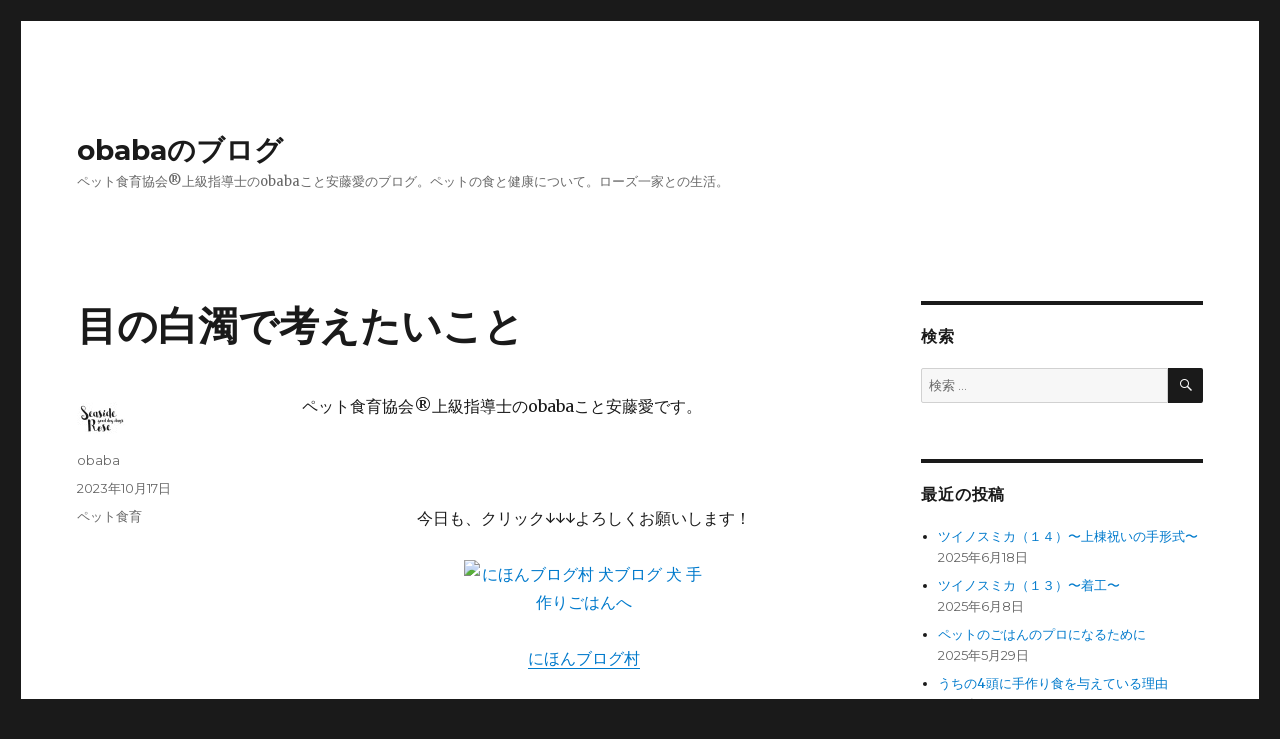

--- FILE ---
content_type: text/html; charset=UTF-8
request_url: https://aiando.com/archives/5217
body_size: 57244
content:
<!DOCTYPE html>
<html lang="ja" class="no-js">
<head>
	<meta charset="UTF-8">
	<meta name="viewport" content="width=device-width, initial-scale=1">
	<link rel="profile" href="https://gmpg.org/xfn/11">
		<link rel="pingback" href="https://aiando.com/wp/xmlrpc.php">
		<script>(function(html){html.className = html.className.replace(/\bno-js\b/,'js')})(document.documentElement);</script>
<title>目の白濁で考えたいこと &#8211; obabaのブログ</title>
<meta name='robots' content='max-image-preview:large' />
<link rel='dns-prefetch' href='//fonts.googleapis.com' />
<link href='https://fonts.gstatic.com' crossorigin rel='preconnect' />
<link rel="alternate" type="application/rss+xml" title="obabaのブログ &raquo; フィード" href="https://aiando.com/feed" />
<link rel="alternate" type="application/rss+xml" title="obabaのブログ &raquo; コメントフィード" href="https://aiando.com/comments/feed" />
<link rel="alternate" type="application/rss+xml" title="obabaのブログ &raquo; 目の白濁で考えたいこと のコメントのフィード" href="https://aiando.com/archives/5217/feed" />
<script>
window._wpemojiSettings = {"baseUrl":"https:\/\/s.w.org\/images\/core\/emoji\/14.0.0\/72x72\/","ext":".png","svgUrl":"https:\/\/s.w.org\/images\/core\/emoji\/14.0.0\/svg\/","svgExt":".svg","source":{"concatemoji":"https:\/\/aiando.com\/wp\/wp-includes\/js\/wp-emoji-release.min.js?ver=6.1.9"}};
/*! This file is auto-generated */
!function(e,a,t){var n,r,o,i=a.createElement("canvas"),p=i.getContext&&i.getContext("2d");function s(e,t){var a=String.fromCharCode,e=(p.clearRect(0,0,i.width,i.height),p.fillText(a.apply(this,e),0,0),i.toDataURL());return p.clearRect(0,0,i.width,i.height),p.fillText(a.apply(this,t),0,0),e===i.toDataURL()}function c(e){var t=a.createElement("script");t.src=e,t.defer=t.type="text/javascript",a.getElementsByTagName("head")[0].appendChild(t)}for(o=Array("flag","emoji"),t.supports={everything:!0,everythingExceptFlag:!0},r=0;r<o.length;r++)t.supports[o[r]]=function(e){if(p&&p.fillText)switch(p.textBaseline="top",p.font="600 32px Arial",e){case"flag":return s([127987,65039,8205,9895,65039],[127987,65039,8203,9895,65039])?!1:!s([55356,56826,55356,56819],[55356,56826,8203,55356,56819])&&!s([55356,57332,56128,56423,56128,56418,56128,56421,56128,56430,56128,56423,56128,56447],[55356,57332,8203,56128,56423,8203,56128,56418,8203,56128,56421,8203,56128,56430,8203,56128,56423,8203,56128,56447]);case"emoji":return!s([129777,127995,8205,129778,127999],[129777,127995,8203,129778,127999])}return!1}(o[r]),t.supports.everything=t.supports.everything&&t.supports[o[r]],"flag"!==o[r]&&(t.supports.everythingExceptFlag=t.supports.everythingExceptFlag&&t.supports[o[r]]);t.supports.everythingExceptFlag=t.supports.everythingExceptFlag&&!t.supports.flag,t.DOMReady=!1,t.readyCallback=function(){t.DOMReady=!0},t.supports.everything||(n=function(){t.readyCallback()},a.addEventListener?(a.addEventListener("DOMContentLoaded",n,!1),e.addEventListener("load",n,!1)):(e.attachEvent("onload",n),a.attachEvent("onreadystatechange",function(){"complete"===a.readyState&&t.readyCallback()})),(e=t.source||{}).concatemoji?c(e.concatemoji):e.wpemoji&&e.twemoji&&(c(e.twemoji),c(e.wpemoji)))}(window,document,window._wpemojiSettings);
</script>
<style>
img.wp-smiley,
img.emoji {
	display: inline !important;
	border: none !important;
	box-shadow: none !important;
	height: 1em !important;
	width: 1em !important;
	margin: 0 0.07em !important;
	vertical-align: -0.1em !important;
	background: none !important;
	padding: 0 !important;
}
</style>
	<link rel='stylesheet' id='wp-block-library-css' href='https://aiando.com/wp/wp-includes/css/dist/block-library/style.min.css?ver=6.1.9' media='all' />
<style id='wp-block-library-theme-inline-css'>
.wp-block-audio figcaption{color:#555;font-size:13px;text-align:center}.is-dark-theme .wp-block-audio figcaption{color:hsla(0,0%,100%,.65)}.wp-block-audio{margin:0 0 1em}.wp-block-code{border:1px solid #ccc;border-radius:4px;font-family:Menlo,Consolas,monaco,monospace;padding:.8em 1em}.wp-block-embed figcaption{color:#555;font-size:13px;text-align:center}.is-dark-theme .wp-block-embed figcaption{color:hsla(0,0%,100%,.65)}.wp-block-embed{margin:0 0 1em}.blocks-gallery-caption{color:#555;font-size:13px;text-align:center}.is-dark-theme .blocks-gallery-caption{color:hsla(0,0%,100%,.65)}.wp-block-image figcaption{color:#555;font-size:13px;text-align:center}.is-dark-theme .wp-block-image figcaption{color:hsla(0,0%,100%,.65)}.wp-block-image{margin:0 0 1em}.wp-block-pullquote{border-top:4px solid;border-bottom:4px solid;margin-bottom:1.75em;color:currentColor}.wp-block-pullquote__citation,.wp-block-pullquote cite,.wp-block-pullquote footer{color:currentColor;text-transform:uppercase;font-size:.8125em;font-style:normal}.wp-block-quote{border-left:.25em solid;margin:0 0 1.75em;padding-left:1em}.wp-block-quote cite,.wp-block-quote footer{color:currentColor;font-size:.8125em;position:relative;font-style:normal}.wp-block-quote.has-text-align-right{border-left:none;border-right:.25em solid;padding-left:0;padding-right:1em}.wp-block-quote.has-text-align-center{border:none;padding-left:0}.wp-block-quote.is-large,.wp-block-quote.is-style-large,.wp-block-quote.is-style-plain{border:none}.wp-block-search .wp-block-search__label{font-weight:700}.wp-block-search__button{border:1px solid #ccc;padding:.375em .625em}:where(.wp-block-group.has-background){padding:1.25em 2.375em}.wp-block-separator.has-css-opacity{opacity:.4}.wp-block-separator{border:none;border-bottom:2px solid;margin-left:auto;margin-right:auto}.wp-block-separator.has-alpha-channel-opacity{opacity:1}.wp-block-separator:not(.is-style-wide):not(.is-style-dots){width:100px}.wp-block-separator.has-background:not(.is-style-dots){border-bottom:none;height:1px}.wp-block-separator.has-background:not(.is-style-wide):not(.is-style-dots){height:2px}.wp-block-table{margin:"0 0 1em 0"}.wp-block-table thead{border-bottom:3px solid}.wp-block-table tfoot{border-top:3px solid}.wp-block-table td,.wp-block-table th{word-break:normal}.wp-block-table figcaption{color:#555;font-size:13px;text-align:center}.is-dark-theme .wp-block-table figcaption{color:hsla(0,0%,100%,.65)}.wp-block-video figcaption{color:#555;font-size:13px;text-align:center}.is-dark-theme .wp-block-video figcaption{color:hsla(0,0%,100%,.65)}.wp-block-video{margin:0 0 1em}.wp-block-template-part.has-background{padding:1.25em 2.375em;margin-top:0;margin-bottom:0}
</style>
<link rel='stylesheet' id='classic-theme-styles-css' href='https://aiando.com/wp/wp-includes/css/classic-themes.min.css?ver=1' media='all' />
<style id='global-styles-inline-css'>
body{--wp--preset--color--black: #000000;--wp--preset--color--cyan-bluish-gray: #abb8c3;--wp--preset--color--white: #fff;--wp--preset--color--pale-pink: #f78da7;--wp--preset--color--vivid-red: #cf2e2e;--wp--preset--color--luminous-vivid-orange: #ff6900;--wp--preset--color--luminous-vivid-amber: #fcb900;--wp--preset--color--light-green-cyan: #7bdcb5;--wp--preset--color--vivid-green-cyan: #00d084;--wp--preset--color--pale-cyan-blue: #8ed1fc;--wp--preset--color--vivid-cyan-blue: #0693e3;--wp--preset--color--vivid-purple: #9b51e0;--wp--preset--color--dark-gray: #1a1a1a;--wp--preset--color--medium-gray: #686868;--wp--preset--color--light-gray: #e5e5e5;--wp--preset--color--blue-gray: #4d545c;--wp--preset--color--bright-blue: #007acc;--wp--preset--color--light-blue: #9adffd;--wp--preset--color--dark-brown: #402b30;--wp--preset--color--medium-brown: #774e24;--wp--preset--color--dark-red: #640c1f;--wp--preset--color--bright-red: #ff675f;--wp--preset--color--yellow: #ffef8e;--wp--preset--gradient--vivid-cyan-blue-to-vivid-purple: linear-gradient(135deg,rgba(6,147,227,1) 0%,rgb(155,81,224) 100%);--wp--preset--gradient--light-green-cyan-to-vivid-green-cyan: linear-gradient(135deg,rgb(122,220,180) 0%,rgb(0,208,130) 100%);--wp--preset--gradient--luminous-vivid-amber-to-luminous-vivid-orange: linear-gradient(135deg,rgba(252,185,0,1) 0%,rgba(255,105,0,1) 100%);--wp--preset--gradient--luminous-vivid-orange-to-vivid-red: linear-gradient(135deg,rgba(255,105,0,1) 0%,rgb(207,46,46) 100%);--wp--preset--gradient--very-light-gray-to-cyan-bluish-gray: linear-gradient(135deg,rgb(238,238,238) 0%,rgb(169,184,195) 100%);--wp--preset--gradient--cool-to-warm-spectrum: linear-gradient(135deg,rgb(74,234,220) 0%,rgb(151,120,209) 20%,rgb(207,42,186) 40%,rgb(238,44,130) 60%,rgb(251,105,98) 80%,rgb(254,248,76) 100%);--wp--preset--gradient--blush-light-purple: linear-gradient(135deg,rgb(255,206,236) 0%,rgb(152,150,240) 100%);--wp--preset--gradient--blush-bordeaux: linear-gradient(135deg,rgb(254,205,165) 0%,rgb(254,45,45) 50%,rgb(107,0,62) 100%);--wp--preset--gradient--luminous-dusk: linear-gradient(135deg,rgb(255,203,112) 0%,rgb(199,81,192) 50%,rgb(65,88,208) 100%);--wp--preset--gradient--pale-ocean: linear-gradient(135deg,rgb(255,245,203) 0%,rgb(182,227,212) 50%,rgb(51,167,181) 100%);--wp--preset--gradient--electric-grass: linear-gradient(135deg,rgb(202,248,128) 0%,rgb(113,206,126) 100%);--wp--preset--gradient--midnight: linear-gradient(135deg,rgb(2,3,129) 0%,rgb(40,116,252) 100%);--wp--preset--duotone--dark-grayscale: url('#wp-duotone-dark-grayscale');--wp--preset--duotone--grayscale: url('#wp-duotone-grayscale');--wp--preset--duotone--purple-yellow: url('#wp-duotone-purple-yellow');--wp--preset--duotone--blue-red: url('#wp-duotone-blue-red');--wp--preset--duotone--midnight: url('#wp-duotone-midnight');--wp--preset--duotone--magenta-yellow: url('#wp-duotone-magenta-yellow');--wp--preset--duotone--purple-green: url('#wp-duotone-purple-green');--wp--preset--duotone--blue-orange: url('#wp-duotone-blue-orange');--wp--preset--font-size--small: 13px;--wp--preset--font-size--medium: 20px;--wp--preset--font-size--large: 36px;--wp--preset--font-size--x-large: 42px;--wp--preset--spacing--20: 0.44rem;--wp--preset--spacing--30: 0.67rem;--wp--preset--spacing--40: 1rem;--wp--preset--spacing--50: 1.5rem;--wp--preset--spacing--60: 2.25rem;--wp--preset--spacing--70: 3.38rem;--wp--preset--spacing--80: 5.06rem;}:where(.is-layout-flex){gap: 0.5em;}body .is-layout-flow > .alignleft{float: left;margin-inline-start: 0;margin-inline-end: 2em;}body .is-layout-flow > .alignright{float: right;margin-inline-start: 2em;margin-inline-end: 0;}body .is-layout-flow > .aligncenter{margin-left: auto !important;margin-right: auto !important;}body .is-layout-constrained > .alignleft{float: left;margin-inline-start: 0;margin-inline-end: 2em;}body .is-layout-constrained > .alignright{float: right;margin-inline-start: 2em;margin-inline-end: 0;}body .is-layout-constrained > .aligncenter{margin-left: auto !important;margin-right: auto !important;}body .is-layout-constrained > :where(:not(.alignleft):not(.alignright):not(.alignfull)){max-width: var(--wp--style--global--content-size);margin-left: auto !important;margin-right: auto !important;}body .is-layout-constrained > .alignwide{max-width: var(--wp--style--global--wide-size);}body .is-layout-flex{display: flex;}body .is-layout-flex{flex-wrap: wrap;align-items: center;}body .is-layout-flex > *{margin: 0;}:where(.wp-block-columns.is-layout-flex){gap: 2em;}.has-black-color{color: var(--wp--preset--color--black) !important;}.has-cyan-bluish-gray-color{color: var(--wp--preset--color--cyan-bluish-gray) !important;}.has-white-color{color: var(--wp--preset--color--white) !important;}.has-pale-pink-color{color: var(--wp--preset--color--pale-pink) !important;}.has-vivid-red-color{color: var(--wp--preset--color--vivid-red) !important;}.has-luminous-vivid-orange-color{color: var(--wp--preset--color--luminous-vivid-orange) !important;}.has-luminous-vivid-amber-color{color: var(--wp--preset--color--luminous-vivid-amber) !important;}.has-light-green-cyan-color{color: var(--wp--preset--color--light-green-cyan) !important;}.has-vivid-green-cyan-color{color: var(--wp--preset--color--vivid-green-cyan) !important;}.has-pale-cyan-blue-color{color: var(--wp--preset--color--pale-cyan-blue) !important;}.has-vivid-cyan-blue-color{color: var(--wp--preset--color--vivid-cyan-blue) !important;}.has-vivid-purple-color{color: var(--wp--preset--color--vivid-purple) !important;}.has-black-background-color{background-color: var(--wp--preset--color--black) !important;}.has-cyan-bluish-gray-background-color{background-color: var(--wp--preset--color--cyan-bluish-gray) !important;}.has-white-background-color{background-color: var(--wp--preset--color--white) !important;}.has-pale-pink-background-color{background-color: var(--wp--preset--color--pale-pink) !important;}.has-vivid-red-background-color{background-color: var(--wp--preset--color--vivid-red) !important;}.has-luminous-vivid-orange-background-color{background-color: var(--wp--preset--color--luminous-vivid-orange) !important;}.has-luminous-vivid-amber-background-color{background-color: var(--wp--preset--color--luminous-vivid-amber) !important;}.has-light-green-cyan-background-color{background-color: var(--wp--preset--color--light-green-cyan) !important;}.has-vivid-green-cyan-background-color{background-color: var(--wp--preset--color--vivid-green-cyan) !important;}.has-pale-cyan-blue-background-color{background-color: var(--wp--preset--color--pale-cyan-blue) !important;}.has-vivid-cyan-blue-background-color{background-color: var(--wp--preset--color--vivid-cyan-blue) !important;}.has-vivid-purple-background-color{background-color: var(--wp--preset--color--vivid-purple) !important;}.has-black-border-color{border-color: var(--wp--preset--color--black) !important;}.has-cyan-bluish-gray-border-color{border-color: var(--wp--preset--color--cyan-bluish-gray) !important;}.has-white-border-color{border-color: var(--wp--preset--color--white) !important;}.has-pale-pink-border-color{border-color: var(--wp--preset--color--pale-pink) !important;}.has-vivid-red-border-color{border-color: var(--wp--preset--color--vivid-red) !important;}.has-luminous-vivid-orange-border-color{border-color: var(--wp--preset--color--luminous-vivid-orange) !important;}.has-luminous-vivid-amber-border-color{border-color: var(--wp--preset--color--luminous-vivid-amber) !important;}.has-light-green-cyan-border-color{border-color: var(--wp--preset--color--light-green-cyan) !important;}.has-vivid-green-cyan-border-color{border-color: var(--wp--preset--color--vivid-green-cyan) !important;}.has-pale-cyan-blue-border-color{border-color: var(--wp--preset--color--pale-cyan-blue) !important;}.has-vivid-cyan-blue-border-color{border-color: var(--wp--preset--color--vivid-cyan-blue) !important;}.has-vivid-purple-border-color{border-color: var(--wp--preset--color--vivid-purple) !important;}.has-vivid-cyan-blue-to-vivid-purple-gradient-background{background: var(--wp--preset--gradient--vivid-cyan-blue-to-vivid-purple) !important;}.has-light-green-cyan-to-vivid-green-cyan-gradient-background{background: var(--wp--preset--gradient--light-green-cyan-to-vivid-green-cyan) !important;}.has-luminous-vivid-amber-to-luminous-vivid-orange-gradient-background{background: var(--wp--preset--gradient--luminous-vivid-amber-to-luminous-vivid-orange) !important;}.has-luminous-vivid-orange-to-vivid-red-gradient-background{background: var(--wp--preset--gradient--luminous-vivid-orange-to-vivid-red) !important;}.has-very-light-gray-to-cyan-bluish-gray-gradient-background{background: var(--wp--preset--gradient--very-light-gray-to-cyan-bluish-gray) !important;}.has-cool-to-warm-spectrum-gradient-background{background: var(--wp--preset--gradient--cool-to-warm-spectrum) !important;}.has-blush-light-purple-gradient-background{background: var(--wp--preset--gradient--blush-light-purple) !important;}.has-blush-bordeaux-gradient-background{background: var(--wp--preset--gradient--blush-bordeaux) !important;}.has-luminous-dusk-gradient-background{background: var(--wp--preset--gradient--luminous-dusk) !important;}.has-pale-ocean-gradient-background{background: var(--wp--preset--gradient--pale-ocean) !important;}.has-electric-grass-gradient-background{background: var(--wp--preset--gradient--electric-grass) !important;}.has-midnight-gradient-background{background: var(--wp--preset--gradient--midnight) !important;}.has-small-font-size{font-size: var(--wp--preset--font-size--small) !important;}.has-medium-font-size{font-size: var(--wp--preset--font-size--medium) !important;}.has-large-font-size{font-size: var(--wp--preset--font-size--large) !important;}.has-x-large-font-size{font-size: var(--wp--preset--font-size--x-large) !important;}
.wp-block-navigation a:where(:not(.wp-element-button)){color: inherit;}
:where(.wp-block-columns.is-layout-flex){gap: 2em;}
.wp-block-pullquote{font-size: 1.5em;line-height: 1.6;}
</style>
<link rel='stylesheet' id='ivory-search-styles-css' href='https://aiando.com/wp/wp-content/plugins/add-search-to-menu/public/css/ivory-search.min.css?ver=5.5' media='all' />
<link rel='stylesheet' id='twentysixteen-fonts-css' href='https://fonts.googleapis.com/css?family=Merriweather%3A400%2C700%2C900%2C400italic%2C700italic%2C900italic%7CMontserrat%3A400%2C700%7CInconsolata%3A400&#038;subset=latin%2Clatin-ext&#038;display=fallback' media='all' />
<link rel='stylesheet' id='genericons-css' href='https://aiando.com/wp/wp-content/themes/twentysixteen/genericons/genericons.css?ver=20201208' media='all' />
<link rel='stylesheet' id='twentysixteen-style-css' href='https://aiando.com/wp/wp-content/themes/twentysixteen/style.css?ver=20221101' media='all' />
<link rel='stylesheet' id='twentysixteen-block-style-css' href='https://aiando.com/wp/wp-content/themes/twentysixteen/css/blocks.css?ver=20221004' media='all' />
<!--[if lt IE 10]>
<link rel='stylesheet' id='twentysixteen-ie-css' href='https://aiando.com/wp/wp-content/themes/twentysixteen/css/ie.css?ver=20170530' media='all' />
<![endif]-->
<!--[if lt IE 9]>
<link rel='stylesheet' id='twentysixteen-ie8-css' href='https://aiando.com/wp/wp-content/themes/twentysixteen/css/ie8.css?ver=20170530' media='all' />
<![endif]-->
<!--[if lt IE 8]>
<link rel='stylesheet' id='twentysixteen-ie7-css' href='https://aiando.com/wp/wp-content/themes/twentysixteen/css/ie7.css?ver=20170530' media='all' />
<![endif]-->
<!--[if lt IE 9]>
<script src='https://aiando.com/wp/wp-content/themes/twentysixteen/js/html5.js?ver=3.7.3' id='twentysixteen-html5-js'></script>
<![endif]-->
<script src='https://aiando.com/wp/wp-includes/js/jquery/jquery.min.js?ver=3.6.1' id='jquery-core-js'></script>
<script src='https://aiando.com/wp/wp-includes/js/jquery/jquery-migrate.min.js?ver=3.3.2' id='jquery-migrate-js'></script>
<link rel="https://api.w.org/" href="https://aiando.com/wp-json/" /><link rel="alternate" type="application/json" href="https://aiando.com/wp-json/wp/v2/posts/5217" /><link rel="EditURI" type="application/rsd+xml" title="RSD" href="https://aiando.com/wp/xmlrpc.php?rsd" />
<link rel="wlwmanifest" type="application/wlwmanifest+xml" href="https://aiando.com/wp/wp-includes/wlwmanifest.xml" />
<meta name="generator" content="WordPress 6.1.9" />
<link rel="canonical" href="https://aiando.com/archives/5217" />
<link rel='shortlink' href='https://aiando.com/?p=5217' />
<link rel="alternate" type="application/json+oembed" href="https://aiando.com/wp-json/oembed/1.0/embed?url=https%3A%2F%2Faiando.com%2Farchives%2F5217" />
<link rel="alternate" type="text/xml+oembed" href="https://aiando.com/wp-json/oembed/1.0/embed?url=https%3A%2F%2Faiando.com%2Farchives%2F5217&#038;format=xml" />

		<!-- GA Google Analytics @ https://m0n.co/ga -->
		<script>
			(function(i,s,o,g,r,a,m){i['GoogleAnalyticsObject']=r;i[r]=i[r]||function(){
			(i[r].q=i[r].q||[]).push(arguments)},i[r].l=1*new Date();a=s.createElement(o),
			m=s.getElementsByTagName(o)[0];a.async=1;a.src=g;m.parentNode.insertBefore(a,m)
			})(window,document,'script','https://www.google-analytics.com/analytics.js','ga');
			ga('create', 'UA-178462925-1', 'auto');
			ga('send', 'pageview');
		</script>

	</head>

<body class="post-template-default single single-post postid-5217 single-format-standard wp-embed-responsive twentysixteen">
<svg xmlns="http://www.w3.org/2000/svg" viewBox="0 0 0 0" width="0" height="0" focusable="false" role="none" style="visibility: hidden; position: absolute; left: -9999px; overflow: hidden;" ><defs><filter id="wp-duotone-dark-grayscale"><feColorMatrix color-interpolation-filters="sRGB" type="matrix" values=" .299 .587 .114 0 0 .299 .587 .114 0 0 .299 .587 .114 0 0 .299 .587 .114 0 0 " /><feComponentTransfer color-interpolation-filters="sRGB" ><feFuncR type="table" tableValues="0 0.498039215686" /><feFuncG type="table" tableValues="0 0.498039215686" /><feFuncB type="table" tableValues="0 0.498039215686" /><feFuncA type="table" tableValues="1 1" /></feComponentTransfer><feComposite in2="SourceGraphic" operator="in" /></filter></defs></svg><svg xmlns="http://www.w3.org/2000/svg" viewBox="0 0 0 0" width="0" height="0" focusable="false" role="none" style="visibility: hidden; position: absolute; left: -9999px; overflow: hidden;" ><defs><filter id="wp-duotone-grayscale"><feColorMatrix color-interpolation-filters="sRGB" type="matrix" values=" .299 .587 .114 0 0 .299 .587 .114 0 0 .299 .587 .114 0 0 .299 .587 .114 0 0 " /><feComponentTransfer color-interpolation-filters="sRGB" ><feFuncR type="table" tableValues="0 1" /><feFuncG type="table" tableValues="0 1" /><feFuncB type="table" tableValues="0 1" /><feFuncA type="table" tableValues="1 1" /></feComponentTransfer><feComposite in2="SourceGraphic" operator="in" /></filter></defs></svg><svg xmlns="http://www.w3.org/2000/svg" viewBox="0 0 0 0" width="0" height="0" focusable="false" role="none" style="visibility: hidden; position: absolute; left: -9999px; overflow: hidden;" ><defs><filter id="wp-duotone-purple-yellow"><feColorMatrix color-interpolation-filters="sRGB" type="matrix" values=" .299 .587 .114 0 0 .299 .587 .114 0 0 .299 .587 .114 0 0 .299 .587 .114 0 0 " /><feComponentTransfer color-interpolation-filters="sRGB" ><feFuncR type="table" tableValues="0.549019607843 0.988235294118" /><feFuncG type="table" tableValues="0 1" /><feFuncB type="table" tableValues="0.717647058824 0.254901960784" /><feFuncA type="table" tableValues="1 1" /></feComponentTransfer><feComposite in2="SourceGraphic" operator="in" /></filter></defs></svg><svg xmlns="http://www.w3.org/2000/svg" viewBox="0 0 0 0" width="0" height="0" focusable="false" role="none" style="visibility: hidden; position: absolute; left: -9999px; overflow: hidden;" ><defs><filter id="wp-duotone-blue-red"><feColorMatrix color-interpolation-filters="sRGB" type="matrix" values=" .299 .587 .114 0 0 .299 .587 .114 0 0 .299 .587 .114 0 0 .299 .587 .114 0 0 " /><feComponentTransfer color-interpolation-filters="sRGB" ><feFuncR type="table" tableValues="0 1" /><feFuncG type="table" tableValues="0 0.278431372549" /><feFuncB type="table" tableValues="0.592156862745 0.278431372549" /><feFuncA type="table" tableValues="1 1" /></feComponentTransfer><feComposite in2="SourceGraphic" operator="in" /></filter></defs></svg><svg xmlns="http://www.w3.org/2000/svg" viewBox="0 0 0 0" width="0" height="0" focusable="false" role="none" style="visibility: hidden; position: absolute; left: -9999px; overflow: hidden;" ><defs><filter id="wp-duotone-midnight"><feColorMatrix color-interpolation-filters="sRGB" type="matrix" values=" .299 .587 .114 0 0 .299 .587 .114 0 0 .299 .587 .114 0 0 .299 .587 .114 0 0 " /><feComponentTransfer color-interpolation-filters="sRGB" ><feFuncR type="table" tableValues="0 0" /><feFuncG type="table" tableValues="0 0.647058823529" /><feFuncB type="table" tableValues="0 1" /><feFuncA type="table" tableValues="1 1" /></feComponentTransfer><feComposite in2="SourceGraphic" operator="in" /></filter></defs></svg><svg xmlns="http://www.w3.org/2000/svg" viewBox="0 0 0 0" width="0" height="0" focusable="false" role="none" style="visibility: hidden; position: absolute; left: -9999px; overflow: hidden;" ><defs><filter id="wp-duotone-magenta-yellow"><feColorMatrix color-interpolation-filters="sRGB" type="matrix" values=" .299 .587 .114 0 0 .299 .587 .114 0 0 .299 .587 .114 0 0 .299 .587 .114 0 0 " /><feComponentTransfer color-interpolation-filters="sRGB" ><feFuncR type="table" tableValues="0.780392156863 1" /><feFuncG type="table" tableValues="0 0.949019607843" /><feFuncB type="table" tableValues="0.352941176471 0.470588235294" /><feFuncA type="table" tableValues="1 1" /></feComponentTransfer><feComposite in2="SourceGraphic" operator="in" /></filter></defs></svg><svg xmlns="http://www.w3.org/2000/svg" viewBox="0 0 0 0" width="0" height="0" focusable="false" role="none" style="visibility: hidden; position: absolute; left: -9999px; overflow: hidden;" ><defs><filter id="wp-duotone-purple-green"><feColorMatrix color-interpolation-filters="sRGB" type="matrix" values=" .299 .587 .114 0 0 .299 .587 .114 0 0 .299 .587 .114 0 0 .299 .587 .114 0 0 " /><feComponentTransfer color-interpolation-filters="sRGB" ><feFuncR type="table" tableValues="0.650980392157 0.403921568627" /><feFuncG type="table" tableValues="0 1" /><feFuncB type="table" tableValues="0.447058823529 0.4" /><feFuncA type="table" tableValues="1 1" /></feComponentTransfer><feComposite in2="SourceGraphic" operator="in" /></filter></defs></svg><svg xmlns="http://www.w3.org/2000/svg" viewBox="0 0 0 0" width="0" height="0" focusable="false" role="none" style="visibility: hidden; position: absolute; left: -9999px; overflow: hidden;" ><defs><filter id="wp-duotone-blue-orange"><feColorMatrix color-interpolation-filters="sRGB" type="matrix" values=" .299 .587 .114 0 0 .299 .587 .114 0 0 .299 .587 .114 0 0 .299 .587 .114 0 0 " /><feComponentTransfer color-interpolation-filters="sRGB" ><feFuncR type="table" tableValues="0.0980392156863 1" /><feFuncG type="table" tableValues="0 0.662745098039" /><feFuncB type="table" tableValues="0.847058823529 0.419607843137" /><feFuncA type="table" tableValues="1 1" /></feComponentTransfer><feComposite in2="SourceGraphic" operator="in" /></filter></defs></svg><div id="page" class="site">
	<div class="site-inner">
		<a class="skip-link screen-reader-text" href="#content">コンテンツへスキップ</a>

		<header id="masthead" class="site-header">
			<div class="site-header-main">
				<div class="site-branding">
					
											<p class="site-title"><a href="https://aiando.com/" rel="home">obabaのブログ</a></p>
												<p class="site-description">ペット食育協会®︎上級指導士のobabaこと安藤愛のブログ。ペットの食と健康について。ローズ一家との生活。</p>
									</div><!-- .site-branding -->

							</div><!-- .site-header-main -->

					</header><!-- .site-header -->

		<div id="content" class="site-content">

<div id="primary" class="content-area">
	<main id="main" class="site-main">
		
<article id="post-5217" class="post-5217 post type-post status-publish format-standard hentry category-19">
	<header class="entry-header">
		<h1 class="entry-title">目の白濁で考えたいこと</h1>	</header><!-- .entry-header -->

	
	
	<div class="entry-content">
		<p>ペット食育協会®︎上級指導士のobabaこと安藤愛です。</p>
<p>&nbsp;</p>
<p style="text-align: center;">今日も、クリック↓↓↓よろしくお願いします！</p>
<p style="text-align: center;"><a href="https://dog.blogmura.com/dog_tedukurigohan/ranking/in?p_cid=10896251" target="_blank" rel="noopener noreferrer"><img decoding="async" class="aligncenter" src="https://b.blogmura.com/original/1053572" alt="にほんブログ村 犬ブログ 犬 手作りごはんへ" width="240" height="194" border="0" /></a><a href="https://dog.blogmura.com/dog_tedukurigohan/ranking/in?p_cid=10896251">にほんブログ村</a></p>
<p style="text-align: center;"><a href="https://blogmura.com/profiles/10896251?p_cid=10896251"><img decoding="async" class="aligncenter" src="https://blogparts.blogmura.com/parts_image/user/pv10896251.gif" alt="PVアクセスランキング にほんブログ村" /></a></p>
<p>&nbsp;</p>
<p>わんちゃんの目が、</p>
<p>加齢と共に白くなってきた…</p>
<p>&nbsp;</p>
<p>というのはよく聞く話です。</p>
<p>病名としては「白内障」ですね。</p>
<p>&nbsp;</p>
<p>基本的には、</p>
<p>点眼をして進行を遅らせるとか</p>
<p>外科手術で水晶体を人工レンズに変える</p>
<p>などが対処方法かと思います。</p>
<p>&nbsp;</p>
<p>&nbsp;</p>
<p>そこに、、、</p>
<p>&nbsp;</p>
<p>食べ物は、、、</p>
<p>&nbsp;</p>
<p>関係あると思いますか？</p>
<p>&nbsp;</p>
<p>&nbsp;</p>
<p>目の症状にいいとされる食べ物は、</p>
<p>例えば、ビタミンCでしょうか。</p>
<p>白内障とビタミンCの関係は</p>
<p>よく言われることです。</p>
<p>&nbsp;</p>
<p>が、、、</p>
<p>&nbsp;</p>
<p>ビタミンCが働くためには</p>
<p>他の色々な栄養素が必要ですので、</p>
<p>それだけ摂っても仕方ないですよね…</p>
<p>&nbsp;</p>
<p>&nbsp;</p>
<p>ご存知の通り、</p>
<p>目の表面は粘膜が覆っています。</p>
<p>粘膜は、基本的には、</p>
<p>外からの異物から体を防御するためにあります。</p>
<p>&nbsp;</p>
<p>その粘膜で覆われている</p>
<p>目に異常があるということは…</p>
<p>&nbsp;</p>
<p>まず考えられることは</p>
<p>「異物の侵入が多い」</p>
<p>ことかと思います。</p>
<p>&nbsp;</p>
<p>皆さんは目に見えることしか</p>
<p>あまり意識しないかもしれませんが、</p>
<p>外を歩いていても、</p>
<p>家の中を歩いていても、</p>
<p>目に見えない菌やウイルスは</p>
<p>そこらじゅうに飛んでいます。</p>
<p>&nbsp;</p>
<p>都会で暮らしている子は、</p>
<p>外を歩けば車が撒き散らしている粉塵や、</p>
<p>人混みの中の病人の撒き散らすウイルスと菌、</p>
<p>そして大陸から飛んでくる化学物質いろいろを</p>
<p>毎日毎日大量に浴びるわけです。</p>
<p>&nbsp;</p>
<p>家に帰っても、</p>
<p>除湿機もなく、</p>
<p>エアコンクリーニングもせず、</p>
<p>カビだらけの空気だったら</p>
<p>いくら綺麗に整頓されている家でも</p>
<p>異物だらけの環境にいることになります。</p>
<p>埃にも菌やウイルスはくっついていますね。</p>
<p>&nbsp;</p>
<p>それを受け止めている目に</p>
<p>症状が出るのは当たり前かと。</p>
<p>&nbsp;</p>
<p>&nbsp;</p>
<p>うちのもうすぐ15歳のローズさんですが、</p>
<p>鎌倉から東京に行った際に、</p>
<p>目がどんどん白く濁っていきました。</p>
<p>&nbsp;</p>
<p>でも、東京から山中湖に引っ越してから</p>
<p>ほぼ濁りがなくなりました。</p>
<p>&nbsp;</p>
<p>それをどう考えるか？です。</p>
<p>&nbsp;</p>
<p>もちろん、東京の外気は大問題。</p>
<p>そこから逃げられたのは幸いでした。</p>
<p>&nbsp;</p>
<p>が！</p>
<p>マンションの上下左右の部屋から「も」</p>
<p>飛んでくるwi-fiの電磁波は</p>
<p>ローズが苦手とするもの</p>
<p>（レヨコンプで調べた結果）</p>
<p>なので、その電磁波がほぼなくなったのも</p>
<p>とても大きな要因だと思っています。</p>
<p>&nbsp;</p>
<p>今住んでいる山中湖の家には</p>
<p>wi-fiをつけていないので。</p>
<p>スマホのアップデートの時だけ</p>
<p>わざわざルーターをつけます。</p>
<p>&nbsp;</p>
<p>&nbsp;</p>
<p>そこに、、、</p>
<p>&nbsp;</p>
<p>食べ物は、、、</p>
<p>&nbsp;</p>
<p>関係ないです…</p>
<p>&nbsp;</p>
<p>&nbsp;</p>
<p>食べ物でどうにかならないかな？</p>
<p>自分が作るご飯でなんとかならないかな？</p>
<p>と考える親心はとてもよくわかります。</p>
<p>私も4頭の子達を抱えていますから。</p>
<p>&nbsp;</p>
<p>でも、</p>
<p>現実問題として、</p>
<p>食べ物は直接の原因ではない。</p>
<p>&nbsp;</p>
<p>もちろん、</p>
<p>食べ物をより良いものにして</p>
<p>身体の代謝を良くし、</p>
<p>身体全体の健康促進に</p>
<p>繋げることは大切ですよ。</p>
<p>&nbsp;</p>
<p>でも、</p>
<p>直接的な原因ではない。</p>
<p>&nbsp;</p>
<p>じゃあどうすればいいの？</p>
<p>っていう方には、</p>
<p>取り掛かる順番をお伝えしたいと思います。</p>
<p>&nbsp;</p>
<p>&nbsp;</p>
<p>まず、</p>
<p>１）手作り食にして身体全体の健康を促進する</p>
<p>&nbsp;</p>
<p>そして、</p>
<p>２）口内ケア（口内除菌）を徹底して、まず身体の中をキレイにする。</p>
<p>&nbsp;</p>
<p>口の中で産生される悪性の口内細菌は、</p>
<p>血液やリンパを通って身体中に撒き散らされます。</p>
<p>&nbsp;</p>
<p>１）と２）と同時並行で、</p>
<p>３）家の中をキレイにする。</p>
<p>４）せめて寝るときはwi-fiの電源を抜く。</p>
<p>がとても大切。</p>
<p>&nbsp;</p>
<p>わんちゃんは、</p>
<p>お散歩以外は家の中にいますね？</p>
<p>人間みたいに何時間も外出することは</p>
<p>あまりないかと思います。</p>
<p>&nbsp;</p>
<p>掃除機をかけるとか、</p>
<p>モノを整理するとか、</p>
<p>そんなのは当たり前です。</p>
<p>やってない人は、そもそもがおかしい。</p>
<p>&nbsp;</p>
<p>家をキレイにするとは、</p>
<p>カビが生えているのであればそこを除菌して、</p>
<p>それ以上カビが繁殖しないように湿度管理。</p>
<p>&nbsp;</p>
<p>プラス、</p>
<p>大陸や国内の工業地域から飛んでくる</p>
<p>化学物質が家に大量に入らないように</p>
<p>窓の開けっ放しは止める。</p>
<p>&nbsp;</p>
<p>そして、</p>
<p>洗濯物は外に干さない。</p>
<p>これは現代では常識です。</p>
<p>外に干して気持ちいいと感じるのは</p>
<p>ただのイメージだけ。</p>
<p>見えないものを気にしましょう。</p>
<p>そこには大量に悪いものがついています。</p>
<p>&nbsp;</p>
<p>そしてそして。</p>
<p>余計な電磁波を野放しにしない。</p>
<p>電子レンジなんて数分です。</p>
<p>24時間浴び続けるwi-fiを</p>
<p>まずどうにかしてください。</p>
<p>&nbsp;</p>
<p>それを全部やって、</p>
<p>やっと目の白濁を抑える活動のスタート。</p>
<p>&nbsp;</p>
<p>&nbsp;</p>
<p>もし、</p>
<p>そんな面倒なことはできない！</p>
<p>ということであれば…</p>
<p>&nbsp;</p>
<p>&nbsp;</p>
<p>仕方ないですね。</p>
<p>&nbsp;</p>
<p>やったらやったなり、</p>
<p>やらなかったら、やらなかったなり、</p>
<p>です。</p>
<p>&nbsp;</p>
<p>現実を受け止めてください。</p>
<p>&nbsp;</p>
<p>今まで講座受講の方や</p>
<p>ご相談でとても多いパターンが、</p>
<p>&nbsp;</p>
<p>「今まで犬を飼ってきたけど、</p>
<p>そんなことやってこなかった！」</p>
<p>&nbsp;</p>
<p>という言葉。</p>
<p>&nbsp;</p>
<p>皆さん、</p>
<p>少し前まで光化学スモッグは</p>
<p>ここまで頻繁ではなかったし、</p>
<p>大陸からのPMなんちゃらは話題になかったし</p>
<p>黄砂だって、花粉症だって</p>
<p>最近のことですよね？</p>
<p>&nbsp;</p>
<p>そして、</p>
<p>日本人の成人の8割が歯周病なんて…</p>
<p>昔、口が臭いのは、</p>
<p>歯槽膿漏のおじいちゃんだけでしたから。</p>
<p>今は、通りすがるイケメンも口が臭い。</p>
<p>&nbsp;</p>
<p>時代は変わりました。</p>
<p>&nbsp;</p>
<p>時代が変わったんだから、</p>
<p>同じ対応ではダメですよね。</p>
<p>&nbsp;</p>
<p>その辺は、</p>
<p>・客観的に</p>
<p>・俯瞰して</p>
<p>考えてみてください。</p>
<p>&nbsp;</p>
<p>最後にもう一度お伝えします。</p>
<p>ローズは、山中湖に来て、</p>
<p>目の白濁が良くなりました。</p>
<p>完璧に完全に戻ってはいないですが、</p>
<p>見てわかるほど白濁が減少しました。</p>
<p>&nbsp;</p>
<p>やったら、やったなり、です。</p>
<p>&nbsp;</p>
<p>&nbsp;</p>
<p>&nbsp;</p>
<p>ペット食育講座のお申し込みは、</p>
<p>詳細ページにあるそれぞれの</p>
<p>[お申し込みフォーマット]</p>
<p>からお願いします(^^)</p>
<p>&nbsp;</p>
<p>※以下日程は、ブログを書いている時点での日程です。古いブログをご覧の場合は日程＆場所が変更している場合がございます。お申し込みの際には、最新の日程をHPでご確認ください。</p>
<p>&nbsp;</p>
<p>【<span style="color: #ff0000;"><strong>ペット食育入門講座</strong></span>】現在、ZOOM開催のみです。</p>
<p>２時間半の講座です。（１回のみ）</p>
<p>開催時間：　各日　14時〜16時半</p>
<p>・10月26日（木）<br />
・11月2日（木）<br />
・11月6日（月）<br />
・11月11日（土）<br />
・11月17日（金）<br />
・11月23日（木・祝）<br />
・12月7日（木）<br />
・12月15日（金）<br />
・12月20日（水）<br />
・12月26日（火）</p>
<p>★詳細とお申し込み→ <strong><a href="https://seasiderose.jp/free/apna">ペット食育入門講座</a></strong></p>
<p>&nbsp;</p>
<p>【<span style="color: #ff0000;"><strong>ペット食育士２</strong></span><span style="color: #ff0000;"><strong>級認定講座</strong></span>】現在、ZOOM開催のみです。</p>
<p>全３回の講座です。</p>
<p>・11月12日、19日、26日（日）13〜17時<br />
・12月4日、11日、18日（月）13〜17時</p>
<p>★詳細とお申し込み→  <strong><a href="https://seasiderose.jp/free/2kyu">ペット食育士2級認定講座</a></strong></p>
<p>&nbsp;</p>
<p>【<span style="color: #ff0000;"><strong>ペット食育士１</strong></span><span style="color: #ff0000;"><strong>級認定講座</strong></span>】現在、ZOOM開催のみです。</p>
<p>全３回の講座です。</p>
<div>・11月9日（木）、16日（木）、22日（水）13〜17時</div>
<div>・12月3日、10日、17日（日）13〜17時</div>
<div></div>
<p>★詳細とお申し込み→  <strong><a href="https://seasiderose.jp/free/1kyu">ペット食育士1級認定講座</a></strong></p>
<p>&nbsp;</p>
<p>【<span style="color: #ff0000;"><strong>ペット食育</strong></span><span style="color: #ff0000;"><strong> </strong></span><span style="color: #ff0000;"><strong>NG</strong></span><span style="color: #ff0000;"><strong>食材講座</strong></span>】現在、ZOOM開催のみです。</p>
<p>ご希望日をご連絡ください。</p>
<p>★詳細→  <strong><a href="https://seasiderose.jp/free/ngfood">ペット食育 NG食材講座</a></strong></p>
<p>&nbsp;</p>
<p>【<span style="color: #ff0000;"><strong>口内ケア＆プチ断食ZOOM講習会</strong></span>】</p>
<p>ご希望日をご連絡ください。</p>
<p>★詳細とお申し込み→<strong> <a href="https://seasiderose.jp/free/dentalcare">口内ケア＆プチ断食講座</a></strong></p>
<p>&nbsp;</p>
<p>その他のサービスもあります(^^)</p>
<p>&nbsp;</p>
<p>【<span style="color: #ff0000;"><strong>ムーンサイクルハイジーン</strong></span>】（ZOOM鑑定）</p>
<p>サイデリアル方式のインド占星術を基礎とした独自のホロスコープリーディング「ローズメソッド」と、インドタロット「ラーマーヤナ・カード」を適宜用いた鑑定です。</p>
<p>飼い主さんとペットさんの関係性の鑑定や、ビジネスコンサルティング行っています。</p>
<p><strong>★詳細とお申し込み→ <a href="https://mooncyclehygiene.com">ムーンサイクルハイジーン</a></strong></p>
<p>&nbsp;</p>
<p>【<span style="color: #ff0000;"><strong>バイオレゾナンストリートメント</strong></span>】（遠隔のみ）</p>
<p>「須崎動物病院作成の各ペットさん用プログラム」</p>
<p>「須崎動物病院の季節パックプログラム」</p>
<p>★<strong>詳細とお申し込み→ <a href="https://seasiderose.jp/free/bioresonance-treatment">バイオレゾナンストリートメント</a></strong></p>
<p>&nbsp;</p>
<p style="text-align: left;">おばばが本音を書くメールマガジン</p>
<p style="text-align: left;">配信のご登録はこちらからお願いします(^^)</p>
<p style="text-align: left;">↓ ↓ ↓ ↓ ↓ ↓ ↓ ↓ ↓ ↓</p>
<p style="text-align: left;"><strong><a href="https://seasiderose.jp/free/mailmagazine">メール配信登録・解除ページ</a></strong></p>
<p style="text-align: left;">（これを機に解除されたい方も、こちらから）</p>
<p>&nbsp;</p>
<p>＊＊＊＊＊</p>
<p>安藤愛<br />
ペット食育上級指導士<br />
Seaside Roseオーナー<br />
ムーンサイクルハイジーン主宰<br />
アニマルコミュニケーター<br />
レイキヒーラー</p>
<p>ブログ内容の無断転用を禁じます。<br />
Copyright 2023 Seaside Rose. All Rights Reserved.</p>
	</div><!-- .entry-content -->

	<footer class="entry-footer">
		<span class="byline"><span class="author vcard"><img alt='' src='https://secure.gravatar.com/avatar/0abd003989c7664aaae067ad54c1f1c5?s=49&#038;d=mm&#038;r=g' srcset='https://secure.gravatar.com/avatar/0abd003989c7664aaae067ad54c1f1c5?s=98&#038;d=mm&#038;r=g 2x' class='avatar avatar-49 photo' height='49' width='49' loading='lazy' decoding='async'/><span class="screen-reader-text">投稿者 </span> <a class="url fn n" href="https://aiando.com/archives/author/wpmaster">obaba</a></span></span><span class="posted-on"><span class="screen-reader-text">投稿日: </span><a href="https://aiando.com/archives/5217" rel="bookmark"><time class="entry-date published updated" datetime="2023-10-17T17:26:39+09:00">2023年10月17日</time></a></span><span class="cat-links"><span class="screen-reader-text">カテゴリー </span><a href="https://aiando.com/archives/category/%e3%83%9a%e3%83%83%e3%83%88%e9%a3%9f%e8%82%b2" rel="category tag">ペット食育</a></span>			</footer><!-- .entry-footer -->
</article><!-- #post-5217 -->

<div id="comments" class="comments-area">

	
	
		<div id="respond" class="comment-respond">
		<h2 id="reply-title" class="comment-reply-title">コメントを残す <small><a rel="nofollow" id="cancel-comment-reply-link" href="/archives/5217#respond" style="display:none;">コメントをキャンセル</a></small></h2><form action="https://aiando.com/wp/wp-comments-post.php" method="post" id="commentform" class="comment-form" novalidate><p class="comment-notes"><span id="email-notes">メールアドレスが公開されることはありません。</span> <span class="required-field-message"><span class="required">※</span> が付いている欄は必須項目です</span></p><p class="comment-form-comment"><label for="comment">コメント <span class="required">※</span></label> <textarea id="comment" name="comment" cols="45" rows="8" maxlength="65525" required></textarea></p><p class="comment-form-author"><label for="author">名前 <span class="required">※</span></label> <input id="author" name="author" type="text" value="" size="30" maxlength="245" autocomplete="name" required /></p>
<p class="comment-form-email"><label for="email">メール <span class="required">※</span></label> <input id="email" name="email" type="email" value="" size="30" maxlength="100" aria-describedby="email-notes" autocomplete="email" required /></p>
<p class="comment-form-url"><label for="url">サイト</label> <input id="url" name="url" type="url" value="" size="30" maxlength="200" autocomplete="url" /></p>
<p class="form-submit"><input name="submit" type="submit" id="submit" class="submit" value="コメントを送信" /> <input type='hidden' name='comment_post_ID' value='5217' id='comment_post_ID' />
<input type='hidden' name='comment_parent' id='comment_parent' value='0' />
</p><p style="display: none;"><input type="hidden" id="akismet_comment_nonce" name="akismet_comment_nonce" value="ff463ed937" /></p><p style="display: none !important;"><label>&#916;<textarea name="ak_hp_textarea" cols="45" rows="8" maxlength="100"></textarea></label><input type="hidden" id="ak_js_1" name="ak_js" value="57"/><script>document.getElementById( "ak_js_1" ).setAttribute( "value", ( new Date() ).getTime() );</script></p></form>	</div><!-- #respond -->
	
</div><!-- .comments-area -->

	<nav class="navigation post-navigation" aria-label="投稿">
		<h2 class="screen-reader-text">投稿ナビゲーション</h2>
		<div class="nav-links"><div class="nav-previous"><a href="https://aiando.com/archives/5211" rel="prev"><span class="meta-nav" aria-hidden="true">前</span> <span class="screen-reader-text">前の投稿:</span> <span class="post-title">エアコンクリーニング</span></a></div><div class="nav-next"><a href="https://aiando.com/archives/5222" rel="next"><span class="meta-nav" aria-hidden="true">次</span> <span class="screen-reader-text">次の投稿:</span> <span class="post-title">SHOKU-FUN問題</span></a></div></div>
	</nav>
	</main><!-- .site-main -->

	
</div><!-- .content-area -->


	<aside id="secondary" class="sidebar widget-area">
		<section id="search-3" class="widget widget_search"><h2 class="widget-title">検索</h2>
<form role="search" method="get" class="search-form" action="https://aiando.com/">
	<label>
		<span class="screen-reader-text">検索:</span>
		<input type="search" class="search-field" placeholder="検索 &hellip;" value="" name="s" />
	</label>
	<button type="submit" class="search-submit"><span class="screen-reader-text">検索</span></button>
</form>
</section>
		<section id="recent-posts-2" class="widget widget_recent_entries">
		<h2 class="widget-title">最近の投稿</h2><nav aria-label="最近の投稿">
		<ul>
											<li>
					<a href="https://aiando.com/archives/5707">ツイノスミカ（１４）〜上棟祝いの手形式〜</a>
											<span class="post-date">2025年6月18日</span>
									</li>
											<li>
					<a href="https://aiando.com/archives/5690">ツイノスミカ（１３）〜着工〜</a>
											<span class="post-date">2025年6月8日</span>
									</li>
											<li>
					<a href="https://aiando.com/archives/5685">ペットのごはんのプロになるために</a>
											<span class="post-date">2025年5月29日</span>
									</li>
											<li>
					<a href="https://aiando.com/archives/5679">うちの4頭に手作り食を与えている理由</a>
											<span class="post-date">2025年5月20日</span>
									</li>
											<li>
					<a href="https://aiando.com/archives/5675">カビなんかで手こずってる場合じゃないですぞ</a>
											<span class="post-date">2025年4月18日</span>
									</li>
											<li>
					<a href="https://aiando.com/archives/5669">ツイノスミカ（１２）〜地鎮祭〜</a>
											<span class="post-date">2025年4月10日</span>
									</li>
											<li>
					<a href="https://aiando.com/archives/5664">リーフが急激に太った件</a>
											<span class="post-date">2025年3月31日</span>
									</li>
											<li>
					<a href="https://aiando.com/archives/5660">「原因」をなくすと、体調が良くなります</a>
											<span class="post-date">2025年3月20日</span>
									</li>
											<li>
					<a href="https://aiando.com/archives/5655">引越し後のローズ一家の変化</a>
											<span class="post-date">2025年3月7日</span>
									</li>
											<li>
					<a href="https://aiando.com/archives/5651">手作り食に何を入れて良いか悩む方へ</a>
											<span class="post-date">2025年2月19日</span>
									</li>
					</ul>

		</nav></section><section id="categories-2" class="widget widget_categories"><h2 class="widget-title">カテゴリー</h2><nav aria-label="カテゴリー">
			<ul>
					<li class="cat-item cat-item-178"><a href="https://aiando.com/archives/category/ng%e9%a3%9f%e6%9d%90%e8%ac%9b%e5%ba%a7">NG食材講座</a>
</li>
	<li class="cat-item cat-item-21"><a href="https://aiando.com/archives/category/seaside-rose">Seaside Rose</a>
</li>
	<li class="cat-item cat-item-245"><a href="https://aiando.com/archives/category/youtube">YouTube</a>
</li>
	<li class="cat-item cat-item-7"><a href="https://aiando.com/archives/category/event">イベント</a>
</li>
	<li class="cat-item cat-item-3"><a href="https://aiando.com/archives/category/obabameal">おばばごはん</a>
</li>
	<li class="cat-item cat-item-4"><a href="https://aiando.com/archives/category/obabadays">おばばの日常</a>
</li>
	<li class="cat-item cat-item-78"><a href="https://aiando.com/archives/category/%e3%81%8a%e3%81%b0%e3%81%b0%e3%81%ae%e7%8b%ac%e3%82%8a%e8%a8%80">おばばの独り言</a>
</li>
	<li class="cat-item cat-item-5"><a href="https://aiando.com/archives/category/obabawords">おばば雑感</a>
</li>
	<li class="cat-item cat-item-32"><a href="https://aiando.com/archives/category/%e3%81%8a%e6%96%99%e7%90%86%e6%95%99%e5%ae%a4">お料理教室</a>
</li>
	<li class="cat-item cat-item-6"><a href="https://aiando.com/archives/category/info">お知らせ</a>
</li>
	<li class="cat-item cat-item-20"><a href="https://aiando.com/archives/category/seaside-rose/%e3%82%ab%e3%83%aa%e3%82%ab%e3%83%aa%e3%83%88%e3%83%83%e3%83%94%e3%83%b3%e3%82%b0%e3%83%95%e3%83%bc%e3%83%89">カリカリトッピングフード</a>
</li>
	<li class="cat-item cat-item-224"><a href="https://aiando.com/archives/category/%e3%83%90%e3%82%a4%e3%82%aa%e3%83%ac%e3%82%be%e3%83%8a%e3%83%b3%e3%82%b9">バイオレゾナンス</a>
</li>
	<li class="cat-item cat-item-12"><a href="https://aiando.com/archives/category/rosefamilydays/pinot">ピノ</a>
</li>
	<li class="cat-item cat-item-13"><a href="https://aiando.com/archives/category/rosefamilydays/blanc">ブラン</a>
</li>
	<li class="cat-item cat-item-219"><a href="https://aiando.com/archives/category/%e3%83%9a%e3%83%83%e3%83%88%e3%81%ae%e3%83%97%e3%83%81%e6%96%ad%e9%a3%9f%e8%ac%9b%e5%ba%a7">ペットのプチ断食講座</a>
</li>
	<li class="cat-item cat-item-19"><a href="https://aiando.com/archives/category/%e3%83%9a%e3%83%83%e3%83%88%e9%a3%9f%e8%82%b2">ペット食育</a>
</li>
	<li class="cat-item cat-item-121"><a href="https://aiando.com/archives/category/%e3%83%9a%e3%83%83%e3%83%88%e9%a3%9f%e8%82%b2%e5%85%a5%e9%96%80%e8%ac%9b%e5%ba%a7">ペット食育入門講座</a>
</li>
	<li class="cat-item cat-item-175"><a href="https://aiando.com/archives/category/%e3%83%9a%e3%83%83%e3%83%88%e9%a3%9f%e8%82%b2%e5%a3%ab%ef%b8%8e2%e7%b4%9a%e8%aa%8d%e5%ae%9a%e8%ac%9b%e5%ba%a7">ペット食育士®︎2級認定講座</a>
</li>
	<li class="cat-item cat-item-228"><a href="https://aiando.com/archives/category/%e3%83%a0%e3%83%bc%e3%83%b3%e3%82%b5%e3%82%a4%e3%82%af%e3%83%ab%e3%83%8f%e3%82%a4%e3%82%b8%e3%83%bc%e3%83%b3">ムーンサイクルハイジーン</a>
</li>
	<li class="cat-item cat-item-68"><a href="https://aiando.com/archives/category/%e3%83%a1%e3%83%87%e3%82%a3%e3%82%a2">メディア</a>
</li>
	<li class="cat-item cat-item-11"><a href="https://aiando.com/archives/category/rosefamilydays/leaf">リーフ</a>
</li>
	<li class="cat-item cat-item-135"><a href="https://aiando.com/archives/category/%e3%83%ac%e3%82%b7%e3%83%94">レシピ</a>
</li>
	<li class="cat-item cat-item-10"><a href="https://aiando.com/archives/category/rosefamilydays/rose">ローズ</a>
</li>
	<li class="cat-item cat-item-8"><a href="https://aiando.com/archives/category/rosefamilydays">ローズ一家の日常</a>
</li>
	<li class="cat-item cat-item-39"><a href="https://aiando.com/archives/category/%e4%ba%ba%e9%96%93%e3%81%94%e3%81%af%e3%82%93">人間ごはん</a>
</li>
	<li class="cat-item cat-item-2"><a href="https://aiando.com/archives/category/exblog">以前のブログ</a>
</li>
	<li class="cat-item cat-item-150"><a href="https://aiando.com/archives/category/%e5%8f%a3%e5%86%85%e3%82%b1%e3%82%a2%e8%ac%9b%e7%bf%92%e4%bc%9a">口内ケア講習会</a>
</li>
	<li class="cat-item cat-item-272"><a href="https://aiando.com/archives/category/%e6%96%b0%e3%81%97%e3%81%84%e5%ae%b6">新しい家</a>
</li>
	<li class="cat-item cat-item-51"><a href="https://aiando.com/archives/category/%e6%97%85%e8%a1%8c%e3%83%bb%e3%81%8a%e5%87%ba%e3%81%8b%e3%81%91">旅行・お出かけ</a>
</li>
	<li class="cat-item cat-item-38"><a href="https://aiando.com/archives/category/%e6%97%a8%e3%83%8d%e3%82%bf">旨ネタ</a>
</li>
	<li class="cat-item cat-item-1"><a href="https://aiando.com/archives/category/%e6%9c%aa%e5%88%86%e9%a1%9e">未分類</a>
</li>
	<li class="cat-item cat-item-9"><a href="https://aiando.com/archives/category/dogmeals">犬の手作りごはん</a>
</li>
	<li class="cat-item cat-item-25"><a href="https://aiando.com/archives/category/%e7%be%8e%e5%91%b3%e3%81%97%e3%81%84%e3%81%8a%e5%ba%97">美味しいお店</a>
</li>
	<li class="cat-item cat-item-94"><a href="https://aiando.com/archives/category/%e9%81%8b%e5%8b%95">運動</a>
</li>
	<li class="cat-item cat-item-24"><a href="https://aiando.com/archives/category/%e9%8e%8c%e5%80%89">鎌倉</a>
</li>
	<li class="cat-item cat-item-297"><a href="https://aiando.com/archives/category/%e9%a2%a8%e6%b0%b4">風水</a>
</li>
	<li class="cat-item cat-item-45"><a href="https://aiando.com/archives/category/%e9%a3%9f%e6%9d%90">食材</a>
</li>
			</ul>

			</nav></section><section id="text-2" class="widget widget_text"><h2 class="widget-title">ブログ村 犬手作りごはん</h2>			<div class="textwidget"><p><a href="//dog.blogmura.com/dog_tedukurigohan/ranking.html"><img decoding="async" loading="lazy" src="https://dog.blogmura.com/dog_tedukurigohan/img/dog_tedukurigohan88_31_rainbow_4.gif" alt="にほんブログ村 犬ブログ 犬 手作りごはんへ" width="88" height="31" border="0" /></a><br />
<a href="//dog.blogmura.com/dog_tedukurigohan/ranking.html">にほんブログ村</a></p>
</div>
		</section><section id="text-3" class="widget widget_text"><h2 class="widget-title">ブログ村 犬4頭飼い</h2>			<div class="textwidget"><p><a href="//dog.blogmura.com/dog_yontou/ranking.html"><img decoding="async" loading="lazy" src="https://dog.blogmura.com/dog_yontou/img/dog_yontou88_31_2.gif" width="88" height="31" border="0" alt="にほんブログ村 犬ブログ 犬 ４頭飼いへ" /></a><br /><a href="//dog.blogmura.com/dog_yontou/ranking.html">にほんブログ村</a></p>
</div>
		</section><section id="text-4" class="widget widget_text"><h2 class="widget-title">ブログ村 ミニチュアダックスフンド</h2>			<div class="textwidget"><p><a href="//dog.blogmura.com/dachs_miniature/ranking.html"><img decoding="async" loading="lazy" src="https://dog.blogmura.com/dachs_miniature/img/dachs_miniature88_31_mokumedark.gif" width="88" height="31" border="0" alt="にほんブログ村 犬ブログ ミニチュアダックスフンドへ" /></a><br /><a href="//dog.blogmura.com/dachs_miniature/ranking.html">にほんブログ村</a></p>
</div>
		</section><section id="text-5" class="widget widget_text"><h2 class="widget-title">ブログ村PV</h2>			<div class="textwidget"><p><a href="https://blogmura.com/profiles/10896251?p_cid=10896251"><img decoding="async" src="https://blogparts.blogmura.com/parts_image/user/pv10896251.gif" alt="PVアクセスランキング にほんブログ村" /></a></p>
</div>
		</section>	</aside><!-- .sidebar .widget-area -->

		</div><!-- .site-content -->

		<footer id="colophon" class="site-footer">
			
			
			<div class="site-info">
								<span class="site-title"><a href="https://aiando.com/" rel="home">obabaのブログ</a></span>
								<a href="https://ja.wordpress.org/" class="imprint">
					Proudly powered by WordPress				</a>
			</div><!-- .site-info -->
		</footer><!-- .site-footer -->
	</div><!-- .site-inner -->
</div><!-- .site -->

<script src='https://aiando.com/wp/wp-content/themes/twentysixteen/js/skip-link-focus-fix.js?ver=20170530' id='twentysixteen-skip-link-focus-fix-js'></script>
<script src='https://aiando.com/wp/wp-includes/js/comment-reply.min.js?ver=6.1.9' id='comment-reply-js'></script>
<script id='twentysixteen-script-js-extra'>
var screenReaderText = {"expand":"\u30b5\u30d6\u30e1\u30cb\u30e5\u30fc\u3092\u5c55\u958b","collapse":"\u30b5\u30d6\u30e1\u30cb\u30e5\u30fc\u3092\u9589\u3058\u308b"};
</script>
<script src='https://aiando.com/wp/wp-content/themes/twentysixteen/js/functions.js?ver=20211130' id='twentysixteen-script-js'></script>
<script id='ivory-search-scripts-js-extra'>
var IvorySearchVars = {"is_analytics_enabled":"1"};
</script>
<script src='https://aiando.com/wp/wp-content/plugins/add-search-to-menu/public/js/ivory-search.min.js?ver=5.5' id='ivory-search-scripts-js'></script>
<script defer src='https://aiando.com/wp/wp-content/plugins/akismet/_inc/akismet-frontend.js?ver=1676785335' id='akismet-frontend-js'></script>
</body>
</html>


--- FILE ---
content_type: text/plain
request_url: https://www.google-analytics.com/j/collect?v=1&_v=j102&a=1872502972&t=pageview&_s=1&dl=https%3A%2F%2Faiando.com%2Farchives%2F5217&ul=en-us%40posix&dt=%E7%9B%AE%E3%81%AE%E7%99%BD%E6%BF%81%E3%81%A7%E8%80%83%E3%81%88%E3%81%9F%E3%81%84%E3%81%93%E3%81%A8%20%E2%80%93%20obaba%E3%81%AE%E3%83%96%E3%83%AD%E3%82%B0&sr=1280x720&vp=1280x720&_u=IEBAAEABAAAAACAAI~&jid=1084838569&gjid=630009877&cid=1107372674.1769308943&tid=UA-178462925-1&_gid=1940264475.1769308943&_r=1&_slc=1&z=1774231615
body_size: -449
content:
2,cG-HCYBFC6Z1E